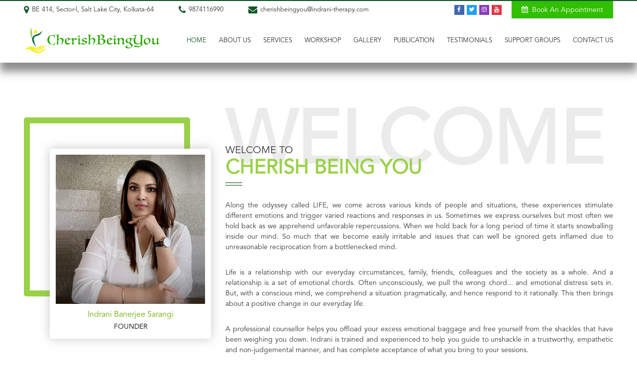

--- FILE ---
content_type: text/html; charset=UTF-8
request_url: https://indrani-therapy.com/welcome
body_size: 4014
content:
<!doctype html>
<html lang="en">
  <head>
    <!-- Required meta tags -->
    <meta charset="utf-8">
    <meta http-equiv="X-UA-Compatible" content="IE=edge">
    <meta name="viewport" content="width=device-width, initial-scale=1, shrink-to-fit=no">

    <!-- =================== Bootstrap css==================== -->
    <link rel="stylesheet" href="https://indrani-therapy.com/public//frontend_content/css/bootstrap.min.css">
    <!-- =================== Font-awesome css==================== -->
    <link rel="stylesheet" href="https://indrani-therapy.com/public//frontend_content/css/font-awesome.min.css">
     <!-- =================== Owl-carousel css==================== -->
    <link rel="stylesheet" href="https://indrani-therapy.com/public//frontend_content/css/owl.carousel.min.css">
    <!-- =================== Animate css==================== -->
    <link href="https://indrani-therapy.com/public//frontend_content/css/animate.css" rel="stylesheet">
    <!-- =================== lightbox css==================== -->
    <link href="https://indrani-therapy.com/public//frontend_content/css/simple-lightbox.min.css" rel="stylesheet">
    <!-- =================== Animate css==================== -->
    <link href="https://indrani-therapy.com/public//frontend_content/css/slick.css" rel="stylesheet">
    <!-- =================== Animate css==================== -->
    <link href="https://indrani-therapy.com/public//frontend_content/css/slick-theme.css" rel="stylesheet">
       <!-- =================== Style css==================== -->
    <link rel="stylesheet" href="https://indrani-therapy.com/public//frontend_content/css/style.css">
    <script src='https://www.google.com/recaptcha/api.js' async defer ></script>
    <title>Counselling Psychologists in Kolkata, Personal Development and Life Coach India</title>
    <style>
        .book-btn {
                background-color: #31bf00;
                color: #ffffff;
        }
    </style>
  </head>
  <body>
   
<!-- ============================Topbar ============================-->


<section class="topbar">
  <div class="container">
    <div class="row align-items-center">
      <div class="col-sm-8">
        <div class="address-panel">
          <div class="top-items location">
          <a href="#"><i class="fa fa-map-marker" aria-hidden="true"></i>BE 414, Sector-I, Salt Lake City, Kolkata-64</a>
          </div>
          <div class="top-items phone">
            <a href="#"><i class="fa fa-phone" aria-hidden="true"></i>9874116990</a>
          </div>
          <div class="top-items email">
            <a href="#"><i class="fa fa-envelope" aria-hidden="true"></i>cherishbeingyou@indrani-therapy.com</a>
          </div>
        </div>
      </div>
      <div class="col-sm-4">
        <div class="social-panel">
          <ul class="social-media">
            <li>
              <a href="https://www.facebook.com/Indrani.Therapy/" style="background-color: #4267B2;" target="_blank"><i class="fa fa-facebook" aria-hidden="true"></i></a>
            </li>
            <li>
              <a href="https://twitter.com/CherishBeingYou" style="background-color: #1DA1F2;" target="_blank"><i class="fa fa-twitter" aria-hidden="true"></i></a>
            </li>
            <li>
              <a href="https://www.instagram.com/cherishbeingyou/?hl=en" style="background-color: #8a3ab9;" target="_blank"><i class="fa fa-instagram" aria-hidden="true"></i></a>
            </li>
             <li>
              <a href="https://www.youtube.com/channel/UCFvrlkIW7n4iPRDmL8KVviQ" style="background-color: #dc3545;" target="_blank"><i class="fa fa-youtube" aria-hidden="true"></i></a>
            </li>
          </ul>
          <a href="https://indrani-therapy.com/contact-us" class="btn book-btn"><i class="fa fa-calendar"></i>&nbsp; Book an Appointment</a> 
          <!--https://indrani-therapy.com/booking/book-appoinment-->
         
         
        </div>
      </div>
    </div>
  </div>
</section>
<!-- ========================== Topbar ============================-->

<!-- ========================== Header Start============================-->

<header class="header">
  <div class="container">
    <nav class="navbar navbar-expand-lg navbar-light">
      <a class="navbar-brand" href="https://indrani-therapy.com"><img src="https://indrani-therapy.com/public//images/logo/logo.png" style="width: 100%;"></a>
      <button class="navbar-toggler" type="button" data-toggle="collapse" data-target="#navbarSupportedContent" aria-controls="navbarSupportedContent" aria-expanded="false" aria-label="Toggle navigation">
        <span class="navbar-toggler-icon"></span>
      </button>

      <div class="collapse navbar-collapse" id="navbarSupportedContent">
        <ul class="navbar-nav">
          <li class="nav-item active">
          <a class="nav-link" href="https://indrani-therapy.com">Home</a>
          </li>
          <li class="nav-item dropdown">
            <a class="nav-link" href="#">About Us</a>
            <div class="dropdown-content">
            <a href="https://indrani-therapy.com/about-us">Cherish Being You</a>  
            <a href="https://indrani-therapy.com/doctor-details/4">Founder</a>  
             <a href="https://indrani-therapy.com/team">Team</a>  
            </div>
          </li>
          <li class="nav-item dropdown">
            <a class="nav-link" href="https://indrani-therapy.com/service">Services</a>
            <!--<div class="dropdown-content" style="min-width: 200px;">-->
            <!--  -->
            <!--  -->
            <!--<a href="https://indrani-therapy.com/consulting-for/1">Healthy Mind Happy Life</a>-->
            <!--  -->
            <!--<a href="https://indrani-therapy.com/consulting-for/2">Happy Feet</a>-->
            <!--  -->
            <!--<a href="https://indrani-therapy.com/consulting-for/3">Young Minds</a>-->
            <!--  -->
            <!--<a href="https://indrani-therapy.com/consulting-for/4">Career Blueprint</a>-->
            <!--  -->
            <!--<a href="https://indrani-therapy.com/consulting-for/5">Odyssey</a>-->
            <!--  -->
            <!--<a href="https://indrani-therapy.com/consulting-for/6">A Smoother Journey</a>-->
            <!--  -->
            <!--<a href="https://indrani-therapy.com/consulting-for/7">Quest</a>-->
            <!--  -->
            <!--<a href="https://indrani-therapy.com/consulting-for/8">Terrific Twilight</a>-->
            <!--  -->
            <!--<a href="https://indrani-therapy.com/consulting-for/9">Golden Hours</a>-->
            <!--  -->
            <!--<a href="https://indrani-therapy.com/consulting-for/10">Meet the Doc.</a>-->
            <!--  -->
            <!--<a href="https://indrani-therapy.com/consulting-for/11">A Smoother Journey</a>-->
            <!--  -->
            <!--<a href="https://indrani-therapy.com/consulting-for/12">Supportive Therapies</a>-->
            <!--  -->
            <!--</div>-->
          </li>
          <li class="nav-item">
            <a class="nav-link" href="https://indrani-therapy.com/work-shop">Workshop</a>
          </li>
          <li class="nav-item dropdown">
            <a class="nav-link" href="#">Gallery</a>
            <div class="dropdown-content">
            <a href="https://indrani-therapy.com/photos">Photos</a>  
            <a href="https://indrani-therapy.com/videos">Videos</a>  
            </div>
          </li>
          <li class="nav-item dropdown">
            <a class="nav-link" href="https://indrani-therapy.com/my-desk">publication</a>
          </li>
          <li class="nav-item dropdown">
          <a class="nav-link" href="https://indrani-therapy.com/testimonial">testimonials</a>
          </li>
          <li class="nav-item dropdown">
            <a class="nav-link" href="https://indrani-therapy.com/support-group">support groups</a>
          </li>
          <li class="nav-item dropdown">
          <a class="nav-link" href="https://indrani-therapy.com/contact-us">Contact Us</a>
          </li>
         
        </ul>
      </div>
    </nav>
  </div>
</header>
<!-- ========================== Header End============================-->


<link rel="stylesheet" type="text/css" href="https://indrani-therapy.com/public/engine1/style.css" />
	<script type="text/javascript" src="https://indrani-therapy.com/public/engine1/jquery.js"></script>
<!--<section class="banner-area">-->
<!--    <div class="banner-slider">-->
    <div id="wowslider-container1">
	<div class="ws_images"><ul> 
                  </ul>
      </div>
      </div>
  <!--  </div>-->
  <!--</section>-->
  <script type="text/javascript" src="https://indrani-therapy.com/public/engine1/wowslider.js"></script>
	<script type="text/javascript" src="https://indrani-therapy.com/public/engine1/script.js"></script> 
  <section class="welcome-sec">
    <div class="container">
      <div class="row">
        <div class="col-sm-4">
          <div class="wel-border-box">
            <div class="wel-img">
                            <img src="https://indrani-therapy.com/public//images/welcome/Outer_IMG1621790058.jpg">
              <p style="text-align: center; margin-bottom: 0px; margin-top: 10px;"> <span style="color: #6cb106 ;">Indrani Banerjee Sarangi</span><br>
             <span style="color: #000000; font-size:14px;">FOUNDER</span>
              </p>
            </div>
          </div>
        </div>
        <div class="col-sm-8">
          <div class="welcome-dtl">
            <h3 class="back-bg">Welcome</h3>
            <h4>Welcome to</h4>
            <h2>Cherish Being You</h2>
            <p><p style="text-align:justify">Along the odyssey called LIFE, we come across various kinds of people and situations, these experiences stimulate different emotions and trigger varied reactions and responses in us. Sometimes we express ourselves but most often we hold back as we apprehend unfavorable repercussions. When we hold back for a long period of time it starts snowballing inside our mind. So much that we become easily irritable and issues that can well be ignored gets inflamed due to unreasonable reciprocation from a bottlenecked mind.</p>

<p style="text-align:justify">Life is a relationship with our everyday circumstances, family, friends, colleagues and the society as a whole. And a relationship is a set of emotional chords. Often unconsciously, we pull the wrong chord... and emotional distress sets in. But, with a conscious mind, we comprehend a situation pragmatically, and hence respond to it rationally. This then brings about a positive change in our everyday life.</p>

<p style="text-align:justify">A professional counsellor helps you offload your excess emotional baggage and free yourself from the shackles that have been weighing you down. Indrani is trained and experienced to help you guide to unshackle in a trustworthy, empathetic and non-judgemental manner, and has complete acceptance of what you bring to your sessions.</p> </p>
          </div>
        </div>
      </div>
    </div>
  </section>
              



     <!-- ==============================================contact with us start========================== -->
     <section class="contact-us">
        <div class="container">
          <div class="contact-us-txt">
            <h2>contact us</h2>
          </div>
          <div class="icon-box">
            <a href="https://www.facebook.com/Indrani.Therapy/" target="_blank" style="background-image: linear-gradient(to right, #0b4a7f , #3580b9)"><i class="fa fa-facebook" aria-hidden="true"></i></a>
            <a href="https://twitter.com/CherishBeingYou" target="_blank" style="background-image: linear-gradient(to right, #0070b4 , #00a4e7)"><i class="fa fa-twitter" aria-hidden="true"></i></a>
            <a href="https://www.instagram.com/cherishbeingyou/?hl=en" target="_blank" style="background-image: linear-gradient(to right, #d0218a , #f5aa5a , #5748cb)"><i class="fa fa-instagram" aria-hidden="true"></i></a>
            <a href="https://www.youtube.com/channel/UCFvrlkIW7n4iPRDmL8KVviQ" target="_blank" style="background-image: linear-gradient(to right, #dc3545 , #dc3545 , #dc3545)"><i class="fa fa-youtube" aria-hidden="true"></i></a>
          </div>
        </div>
      </section>
    <!-- ==============================================contact with us end========================= -->

 
    <!-- ========================================footter start==================================== -->
    <section class="footter">
      <div class="container">
        <div class="footer-menu">
        <ul>
          <li><a href="https://indrani-therapy.com">home</a></li>
          <li><a href="https://indrani-therapy.com/about-us">about us</a></li>
          <li><a href="https://indrani-therapy.com/service">services</a></li>
          <li><a href="#">workshop</a></li>
          <li><a href="#">support group</a></li>
          <li><a href="#">gallery</a></li>
          <li><a href="#">publication</a></li>
          <li><a href="#">testimonial</a></li>
          <li><a href="https://indrani-therapy.com/contact-us">contact us</a></li>
        </ul>
        <p>© 2020-21 www.indrani-therapy.com | #CherishBeingYou</p>
      </div>
      </div>
    </section>
    <!-- ==========================================footer ends====================================== -->


    <script src="https://indrani-therapy.com/public//frontend_content/js/jquery.min.js"></script>
    <script src="https://indrani-therapy.com/public//frontend_content/js/popper.min.js"></script>
    <script src="https://indrani-therapy.com/public//frontend_content/js/bootstrap.min.js"></script>
    
        <script src="https://indrani-therapy.com/public//frontend_content/js/owl.carousel.min.js"></script>
    <script src="https://indrani-therapy.com/public//frontend_content/js/simple-lightbox.jquery.min.js"></script>
    <script src="https://indrani-therapy.com/public//frontend_content/js/slick.min.js"></script>
    <script>
    $('.banner-slider').owlCarousel({
      loop: true,
      margin: 0,
      items: 1,
      nav: true,
      navText: ['<img src="https://indrani-therapy.com/public//images/arrow-left.png">','<img src="https://indrani-therapy.com/public//images/arrow-right.png">'],
      autoplay: true,
      autoplayHoverPause: true,
      
    });
    $('.counselling-slide').owlCarousel({
    nav:true,
    loop:true,
    margin:10,
    navText: ["<img src='https://indrani-therapy.com/public//images/angle-1.png'>","<img src='https://indrani-therapy.com/public//images/angle-2.png'>"],
    responsive:{
        0:{
            items:1
        },
        600:{
            items:3
        },
        1000:{
            items:4
        }
    }
})
  $('.team').owlCarousel({
    center: true,
    items:3,
    autoplay: true,
    loop:true,
    margin:10,
    slideBy: 1,
    dots:false,
    responsive:{
        0:{
            items:1
        },
        600:{
            items:3
        },
        1000:{
            items:3
        }
    }
});
 

 $('.gallery').owlCarousel({
    center: true,
    items:7,
    loop:true,
    margin:10,
    dots:false,
    autoplay: true,
     responsive:{
        0:{
            items:1
        },
        600:{
            items:3
        },
        1000:{
            items:7
        }
    }
});

 $('.gallery a').simpleLightbox();


 jQuery(".close").click(function() {
  $('.modal-video').each(function(index) {
    $(this).attr('src', $(this).attr('src'));
    return false;
  });
  
});



$('.slider-content').slick({
  slidesToShow: 1,
  slidesToScroll: 1,
  arrows: false,
  fade: false,
  infinite: false,
  speed: 1000,
  dots: false,
  asNavFor: '.slider-thumb',
  arrows: false,
});
$('.slider-thumb').slick({
    autoPlay:true,
  slidesToShow: 3,
  slidesToScroll: 1,
  asNavFor: '.slider-content',
  dots: false,
  centerMode: false,
  centerMode: true,
  arrows: true,
  centerPadding: 0,
  focusOnSelect: true
});


  </script>
  </body>
</html>

--- FILE ---
content_type: text/css
request_url: https://indrani-therapy.com/public//frontend_content/css/style.css
body_size: 5636
content:
/*@import url('https://fonts.googleapis.com/css?family=Poppins:100,200,300,400,500,600,700,800,900&display=swap');*/
 @font-face {
	 font-family: "HelveticaNeueLT Std Thin Cn";
	 src: url('../fonts/405792237-HelveticaNeueLTStd-ThCn.eot');
	 src: url('../fonts/405792237-HelveticaNeueLTStd-ThCn.eot?#iefix') format('embedded-opentype'),  
	 url('../fonts/405792237-HelveticaNeueLTStd-ThCn.svg#HelveticaNeueLT Std Thin Cn') format('svg'),  
	 url('../fonts/405792237-HelveticaNeueLTStd-ThCn.woff') format('woff'),  
	 url('../fonts/405792237-HelveticaNeueLTStd-ThCn.ttf') format('truetype');
	 font-weight: normal;
	 font-style: normal;
}
 @font-face {
	font-family: 'Avenir LT Std 45 Book';
	font-style: normal;
	font-weight: normal;
	src: local('Avenir LT Std 45 Book'), url('../fonts/AvenirLTStd-Book.woff') format('woff');
}

.box-name {
    font-family: 'Avenir LT Std 45 Book';
    
}
body {
  padding: 0px;
  margin: 0px;
  font-family: 'Avenir LT Std 45 Book';

}
a:hover {
  text-decoration: none;
}
ul {
  padding: 0px;
  margin: 0px;
}
li {
  list-style: none;
}
h1, h2, h3, h4, h5, h6 {
  line-height: 1;
  margin: 0px;
}
.title {
    font-size: 50px;
    text-transform: uppercase;
    margin: 0px auto;
    display: table;
    font-weight: 700;
    color: #242424;
}
.btn {
    padding: 15px 35px;
    background: #353635;
    border-radius: 50px;
    color: #fff;
    text-transform: uppercase;
    font-size: 15px;
    line-height: 1;
    display: inline-block;
}
.btn:hover{
    background: #024f1c; 
    transition: .5s;
    color: #fff;        
}
.container {
  max-width: 1214px;
}
.back-shadow {
    content: "";
    top: 0;
    right: 0;
    left: 0;
    bottom: 0;
    width: 100%;
    height: 100%;
    position: absolute!important;
    background-color: #e4e8e8;
}

/*==================Topbar start==================*/
.topbar {
    border-top: #105526 2px solid;
    box-shadow: 0px 5px 16px rgba(228, 227, 227, 0.5);
}
.address-panel {
    display: flex;
}

.top-items.location {
    margin-right: 50px;
}
.top-items.phone {
    margin-right: 50px;
}
.top-items a {
    font-size: 13px;
    color: #323332;
    display: flex;
    align-items: center;
    text-decoration: none;
}
.top-items a i.fa {
    color: #105526;
    font-size: 18px;
    margin-right: 6px;
}
.social-panel {
    display: flex;
    justify-content: flex-end;
    align-items: center;
}
.social-media {
    display: flex;
    padding: 0px;
    margin: 0px;
}
.social-media li {
    list-style: none;
}
.social-media li a {
    height: 20px;
    display: block;
    width: 20px;
    background: #666666;
    font-size: 12px;
    color: #fff;
    text-align: center;
    line-height: 20px;
    margin-right: 5px;
}

.book-btn {
    padding: 10px 20px;
    display: inline-block;
    background-color: #f4f315;
    color: #292828;
    line-height: 1;
    border-radius: 0;
    font-size: 14px;
    font-weight: 500;
    border: none;
    margin-left: 15px;
    text-transform: capitalize;
}
/*==================Topbar end==================*/
/*******************************Calendar Top Navigation*********************************/
div#calendar{
    margin:0px auto;
    padding:0px;
    width: 325px;
    font-family:'Avenir LT Std 45 Book';
  }
   
  div#calendar div.box{
      position:relative;
      top:0px;
      left:0px;
      width:100%;
      height:40px;
      background-color:   #787878 ;      
  }
   
  div#calendar div.calheader{
      line-height:40px;  
      vertical-align:middle;
      position:absolute;
      /* left:11px; */
      top:0px;
      width:100%;
      height:40px;   
      text-align:center;
  }
   
  div#calendar div.calheader a.prev,div#calendar div.calheader a.next{ 
      position:absolute;
      top:0px;   
      height: 17px;
      display:block;
      cursor:pointer;
      text-decoration:none;
      color:#FFF;
  }
   
  div#calendar div.calheader span.title{
      color:#FFF;
      font-size:18px;
  }
   
   
  div#calendar div.calheader a.prev{
      left:0px;
  }
   
  div#calendar div.calheader a.next{
      right:0px;
  }
   
   
   
   
  /*******************************Calendar Content Cells*********************************/
  div#calendar div.box-content{
      border:1px solid #787878 ;
      border-top:none;
  }
   
   
   
  div#calendar ul.label{
      float:left;
      margin: 0px;
      padding: 0px;
      margin-top:5px;
      margin-left: 5px;
  }
   
  div#calendar ul.label li{
      margin:0px;
      padding:0px;
      margin-right:5px;  
      float:left;
      list-style-type:none;
      width:40px;
      height:20px;
      line-height:40px;
      vertical-align:middle;
      text-align:center;
      color:#000;
      font-size: 15px;
      background-color: transparent;
  }
   
   
  div#calendar ul.dates{
      float:left;
      margin: 0px;
      padding: 0px;
      margin-left: 5px;
      margin-bottom: 5px;
  }
   
  /** overall width = width+padding-right**/
  div#calendar ul.dates li{
      margin:0px;
      padding:0px;
      margin-right:5px;
      margin-top: 5px;
      line-height:50px;
      vertical-align:middle;
      float:left;
      list-style-type:none;
      width:40px;
      height:50px;
      font-size:25px;
      background-color: #DDD;
      color:#000;
      text-align:center; 
  }
   
  :focus{
      outline:none;
  }
   
  div.clear{
      clear:both;
  }
/*==================Header start==================*/
.header {
    box-shadow: 0px 18px 16px rgba(28, 28, 28, 0.5);
    position: relative;
    z-index: 99;
    background: rgb(255,255,255,.9);
}
.header .navbar {
  background: transparent;
  padding: 0px;
}
.header .navbar .navbar-collapse {
  justify-content: flex-end;
}
.header .navbar-brand {
  padding: 18px 0px;
}
.header .navbar-nav .nav-link {
    color: #303030;
    text-transform: uppercase;
    font-size: 13px;
    padding: 10px 0px;
    margin-left: 25px;
    position: relative;
    line-height: 1;
    transition: .5s;
}
.header .navbar-nav .nav-link:before {
    content: "";
    width: 100%;
    position: absolute;
    bottom: 0px;
    height: 2px;
    background: #105526;
    left: 0px;
    transform: scale(0);
    transition: .5s;
}
.header .navbar-nav .nav-link:hover.nav-link:before {
  transform: scale(1);
  transition: .5s;
}
.header .navbar-nav>.active .nav-link, .header .navbar-nav .nav-link:hover {
    color: #105526;  
}

/*==================Header end==================*/

/*==================Banner start==================*/
.banner-area {
    position: relative;
    margin-top: 0px;
}
.banner-overly {
    position: absolute;
    width: 100%;
    height: 100%;
    top: 0;
    left: 0px;
    display: flex;
    align-items: center;
    padding-top: 90px;
}
.banner-content h4 {
    font-size: 33px;
    text-transform: uppercase;
    font-weight: 100;
    color: #fff;
    line-height: 1;
    margin-bottom: 0px;
}
.banner-content h1 {
    font-size: 115px;
    font-weight: 800;
    text-transform: uppercase;
    color: #fff;
    line-height: 1;
    margin: 0px;
    margin-left: -4px;
}
.banner-area .owl-nav .owl-prev, .banner-area .owl-nav .owl-next{
  top: 60%;
  position: absolute;
  transform: translateY(-50%);
}
.banner-area .owl-nav .owl-prev {
  left: 55px
}
.banner-area .owl-nav .owl-next {
  right: 55px
}
/*==================Banner end==================*/

/*==================Welcome Start==================*/
.welcome-sec {
    padding: 110px 0px 70px;
}
.wel-border-box {
    width: 334px;
    border: 12px #9ad148 solid;
    position: relative;
    height: 360px;
    border-radius: 5px;
}
.wel-img {
    position: absolute;
    top: 51px;
    left: 40px;
    border: #fff 12px solid;
    box-shadow: 0px 0px 20px rgba(142, 141, 141, 0.5);
    border-radius: 5px;
    background: white;
}
.welcome-dtl {
    position: relative;
    padding-top: 57px;
}
.back-bg {
    position: absolute;
    font-size: 150px;
    font-weight: 700;
    line-height: 110px;
    z-index: 0;
    color: #ebebeb;
    text-transform: uppercase;
    top: 0px;
    left: 0px;
}
.welcome-dtl h4 {
    font-size: 20px;
    text-transform: uppercase;
    color: #383737;
    font-weight: 400;
    position: relative;
    margin-bottom: 6px;
}
.welcome-dtl h2 {
    font-size: 40px;
    position: relative;
    text-transform: uppercase;
    color: #9ad148;
    font-weight: 600;
    padding-bottom: 14px;
    margin-bottom: 15px;
    position: relative;
}
.welcome-dtl h2:before {
    position: absolute;
    content: "";
    height: 1px;
    width: 34px;
    background: #003f0a;
    left: 0px;
    bottom:5px;
}
.welcome-dtl h2:after {
    position: absolute;
    content: "";
    height: 1px;
    width: 34px;
    background: #003f0a;
    left: 0px;
    bottom:0px;
}
.welcome-dtl p {
    color: #353635;
    font-size: 14px;
    text-align: justify;
    margin-bottom: 30px;
}
/*==================Welcome End==================*/

/*==================Service Start==================*/
.service-sec {
    padding: 55px 0px;
    background: #9ad148;
}
.title.service-title {
    position: relative;
    margin-bottom: 45px;
}
.title.service-title:before, .title.service-title:after {
    position: absolute;
    content: "";
    height: 2px;
    background: #353635;
    top: 50%;   
}
.title.service-title:before {
    left: -75px;
    width: 60px;
    max-width: 60px;
}
.title.service-title:after {
    width: 132px;
    max-width: 132px;
    right: -142px;
}
.service-item {
    transition: .5s;
}
.service-item .btn{
    background: #ffffff;
     color: #024f1c;
}
.service-item .btn:hover{
    color: #ffffff;
}

.ser-icon {
    width: 152px;
    height: 152px;
    margin: 0px auto;
    background: #ffffff;
    text-align: center;
    line-height: 152px;
    border-radius: 50%;
    box-shadow: 0px 0px 20px rgba(82, 81, 81, 0.35);
    margin-bottom: 28px;
}
.ser-info h4 {
    text-align: center;
    text-transform: uppercase;
    font-size: 18px;
    color: #205d30;
    font-weight: 400;
    margin-bottom: 10px;
}
.ser-info h2 {
    font-size: 28px;
    color: #353635;
    text-transform: uppercase;
    padding-bottom: 10px;
    text-align: center;
    position: relative;
    margin-bottom: 10px;
}
.ser-info h2:before {
    content: "";
    position: absolute;
    width: 30px;
    height: 3px;
    background: #088d1d;
    bottom: 0px;
    left: 50%;
    transform: translateX(-50%);
}
.ser-info p {
    font-size: 14px;
    color: #353635;
    /*text-transform: capitalize;*/
    text-align: center;
    font-weight: 300;
    padding: 0px 5px;
    margin-bottom: 32px;
}
.btn.ser-btn {
    margin: 0px auto;
    display: table;
}
.service-item:hover .ser-icon, .service-item:hover .ser-btn{
    background: #024f1c; 
    transition: .5s;
     color: #ffffff;
}
/*==================Service End==================*/

/*==================counselling-area start=====================*/
.counselling-area {
    padding: 76px 0px 35px 0px;
    background-size: cover;
    background-position: center;
}
.counselling-area  .owl-stage-outer {
    padding: 15px 0px;
}
.counselling-text h2 {
    text-transform: uppercase;
    text-align: center;
    font-size: 45px;
    font-weight: 700;
    margin: 0px;
    color: #242424;
}
.counselling-text p {
    font-size: 14px;
    text-align: center;
    color: #65640d;
}
.water-color-coun {
    top: -52%;
    position: absolute;
    opacity: 1;
    z-index: -9;
}
.counselling-text {
    position: relative;
    z-index: 999;
}
.water-color-coun h2 {
    font-size: 195px;
    font-weight: 600;
    color: #f5f488;
    letter-spacing: -10px;
}
.counselling-slide {
    z-index: 999;
}
.counselling-item {
    background-color: #fefdec;
}
.counselling-slide-text {
    padding: 14px;
    position: relative;
    margin-top: 45px;
    box-shadow: 0 2px 9px 4px rgba(179, 178, 178, 0.38);
    padding-bottom: 22px;
    border-radius: 5px;
}
.counselling-slide-text h5 {
    font-size: 18px;
    height: 35px;
    margin: 0px;
    text-align: center;
    text-transform: uppercase;
    margin-top: 45px;
    font-weight: 300;
    margin-bottom: 13px;
    color: #e75116;
}
.counselling-slide-text h5 span {
    color: #024f1c;
    font-size: 20px;
}
.counselling-slide-text p {
    font-size: 14px;
    margin: 0px;
    text-align: center;
    margin-bottom: 10px;
    font-weight: 300;
}
.counselling-slide-text a {
    display: table;
    margin: 0px auto;
    font-size: 14px;
    text-transform: capitalize;
    padding: 14px 23px;
    border-radius: 50px;
    color: #e9eee9;
    background-color: #323332;
}

.sticker-box {
    width: 105px;
    height: 105px;
    align-items: center;
    padding: 14px;
    background-color: #fff;
    border-radius: 50%;
    position: absolute;
    top: -22%;
    left: 31%;
}
.counselling .owl-carousel .owl-nav.disabled {
    display: block;
}
.counselling-area .owl-carousel .owl-nav .owl-next, .counselling-area .owl-carousel .owl-nav .owl-prev {
    background: transparent!important;
    border: none;
    padding: 0!important;
    font: inherit;
    position: absolute;
    top: 58%;
    transform: translateY(-50%);
    font-weight: 100;
    color: rgba(204, 206, 51, 0.5);
    font-size: 100px;
}
.counselling-area .owl-carousel .owl-nav .owl-next {
    right: -4%;
}
.counselling-area .owl-carousel .owl-nav .owl-prev {
    left: -4%;
}
a.btn.categories-btn {
    margin: 30px auto 0px;
    display: table;
}
/*========================counselling-area end=========================*/

/*=========================our team start=========================*/
section.our-team {
    margin: 70px 0px;
}
.our-team-text h5 {
    font-size: 13px;
    color: #1a5222;
    text-align: center;
    text-transform: uppercase;
}
.our-team-text h2 {
    font-size: 45px;
    text-transform: uppercase;
    font-weight: 600;
    margin: 0px;
    color: #383737;
    text-align: center;
}
.our-team-text p {
    color: #686868;
    text-align: center;
    font-size: 14px;
    margin: 0px;
}
.team-back-grn {
    width: 220px;
    height: 240px;
    border: 10px solid #9ad148;
    position: relative;
    margin: 0px auto;
    border-radius: 5px;
}
.team-text {
    position: absolute;
    top: 15px;
    left: 15px;
}
.team-text h3 {
    font-size: 16px;
    height: 35px;
    text-transform: uppercase;
    text-align: center;
    margin-top: 10px;
    margin-bottom: 0px;
    font-weight: 600;
    color: #323332;
}
.team-text p {
    font-size: 13px;
    color: #6a6a6a;
    text-align: center;
    margin: 0px;
    text-transform: uppercase;
}
.team-text .btn {
    margin: 15px auto 0px;
    display: table;
}
.our-team .owl-stage {
    padding: 45px 0px 190px;
}
.our-team .owl-carousel .owl-item img {
    display: block;
    width: auto;
    border-radius: 5px;
}
/*------------------------custom dots--------------------*/
.our-team .owl-nav {
  position: absolute;
  top: 50%;
  background-color: #000;
  color: #fff;
  margin: 0;
  transition: all 0.3s ease-in-out;
}
.our-team .owl-nav .owl-prev {
  left: 0;
}
.our-team .owl-nav .owl-next {
  right: 0;
}

.our-team .owl-dots {
    text-align: center;
    padding-top: 50px;
}
.our-team .owl-dots .owl-dot {
  width: 15px;
  height: 15px;
  border-radius: 50%;
  display: inline-block;
  background: #ccc;
  margin: 0 3px;
}
.our-team .owl-dots .owl-dot.active {
  background-color: #000;
}

/*----------------------custom dots----------------------*/
/*======================== our team end=========================*/

/*======================testimonial start======================*/
/*.testimonial {*/
/*    padding: 35px 0px;*/
/*}*/
/*.testimonial-heading h5 {*/
/*    text-align: center;*/
/*    text-transform: uppercase;*/
/*    color: #fff;*/
/*    font-weight: 300;*/
/*    font-size: 18px;*/
/*    margin: 0px;*/
/*    margin-bottom: 13px*/
/*}*/
/*.testimonial-heading h2 {*/
/*    font-size: 40px;*/
/*    text-transform: uppercase;*/
/*    color: #fff;*/
/*    margin-bottom: 15px;*/
/*    text-align: center;*/
/*    font-weight: 600;*/
/*}*/
/*.slider-content-item {*/
/*    margin-top: 60px;*/
/*}*/
/*.slider-content-item h4 {*/
/*    text-align: center;*/
/*    color: #fff;*/
/*    font-size: 18px;*/
/*    font-weight: 300;*/
/*    margin-top: 50px;*/
/*    text-transform: uppercase;*/
/*}*/
/*.slider-content-item p {*/
/*    text-align: center;*/
/*    font-size: 14px;*/
/*    color: #fff;*/
/*    margin: 0px;*/
/*    font-weight: 200;*/
/*}*/
/*.testimonial-img-box {*/
/*    margin: 0px auto;*/
/*    display: table;*/
/*    margin-bottom: 20px;*/
/*}*/
/*.testimonial .owl-dots {*/
/*    text-align: center;*/
/*    padding-top: 30px;*/
/*}*/
/*.testimonial .owl-dots button.owl-dot {*/
/*    width: 15px;*/
/*    height: 15px;*/
/*    border-radius: 50%;*/
/*    display: inline-block;*/
/*    background: #afd28a;*/
/*    margin: 0 3px;*/
/*}*/
/*.testimonial .owl-dots button.owl-dot.active {*/
/*    background-color: #ffffff;*/
/*}*/
/*-------------------------custom dots---------------------*/

/*.slick-dots {*/
/*    display: flex;*/
/*    justify-content: center;*/
   
/*    margin: 0;*/
/*    padding: 1rem 0;*/
   
/*    list-style-type: none;*/
/*}*/
/*.slick-dots li {*/
/*    position: relative;*/
/*    display: inline-block;*/
/*    width: 15px;*/
/*    height: 20px;*/
/*    padding: 0;*/
/*    cursor: pointer;*/
/*    margin: 0px 3px;*/
/*}*/
/*.slick-dots li button {*/
/*    font-size: 0;*/
/*    line-height: 0;*/
/*    display: block;*/
/*    width: 15px;*/
/*    height: 15px;*/
/*    padding: 5px;*/
/*    cursor: pointer;*/
/*    color: transparent;*/
/*    border: 0;*/
/*    outline: none;*/
/*    background: #afd28a;*/
/*    border-radius: 50%;*/
/*}*/
/*.slick-dots li.slick-active button {*/
/*    background-color: #fff;*/
/*    border-radius: 50%;*/
/*}*/
/*.slick-list {*/
/*    position: relative;*/
/*    display: block;*/
/*    overflow: hidden;*/
/*    margin: 0;*/
/*    padding-bottom: 30px;*/
/*}  */
/*.testimonial .slider-thumb {*/
/*    width: 400px;*/
/*    height: 100px;*/
/*    margin: 0px auto;*/
/*}*/
/*.slider-thumb .testimonial-items.slick-slide.slick-active {*/
/*    opacity: 0.7;*/
/*    transition: .5s;*/
/*    display: flex;*/
/*    justify-content: center;*/
/*}*/
/*.slider-thumb .testimonial-items.slick-slide.slick-active.slick-center {*/
/*    transform: scale(1.2);*/
/*    opacity: 1;*/
/*    transition: .5s;*/
/*}*/
/*.slider-thumb .slick-list {*/
/*    padding: 22px 0px !important;*/
/*}*/

/*======================testimonial end======================*/


/*=======================latest-news start=======================*/
.latest-news {
    margin: 65px 0px 83px;
}
.latest-news-txt h2 {
    font-size: 45px;
    text-align: center;
    font-weight: 700;
    text-transform: uppercase;
    margin: 0px;
    color: #2b2a2a;
    font-weight: 600;
    margin-bottom: 15px;
}
.latest-news-txt p {
    font-size: 15px;
    text-align: center;
    margin: 0px;
    margin-bottom: 53px;
    color: #686868;
}
.file-icon-imgbox {
    margin: 0px auto;
    display: table;
    margin-bottom: 25px;
}
.file-icon-txt h4 {
    text-align: center;
    font-size: 18px;
    color: #414141;
    margin-bottom: 25px;
}
.file-icon-txt h5 {
    text-align: center;
    font-size: 13px;
    margin-bottom: 20px;
    color: #404040;
}
.file-icon-txt p {
    font-size: 14px;
    text-align: center;
    margin: 0px;
    color: #4f4f4f;
    font-weight: 300;
}
.file-icon-txt .btn {
    margin: 15px auto 0px;
    display: table;
}
/*=======================latest-news end=======================*/


/*=======================our-gallery start=======================*/
.our-gallery {
    padding: 85px 0px;
    background-size: cover;
    background-position: center;
    background-repeat: no-repeat;
}
.our-gallery-heading h5 {
    text-align: center;
    text-transform: uppercase;
    font-size: 18px;
    font-weight: 400;
    margin: 0px;
}
.our-gallery-heading h2 {
    text-align: center;
    text-transform: uppercase;
    font-weight: 600;
    margin-bottom: 30px;
    font-size: 40px;
    color: #2b2a2a;

}
.our-gallery-heading a {
    display: table;
    margin: 0px auto;
    text-transform: uppercase;
    font-size: 14px;
}
.btn.wid {
    border-radius: 30px;
    padding: 22px 100px;
    background-color: #fcfbd7;
    color: #242424;
    font-weight: 500;
    border: #c2afaf 1px solid;
}
.our-gallery-img {
    background-color: #fff;
    position: relative;
    border: 5px solid #fff;
}
.our-gallery .owl-dots {
    display: none;
    text-align: center;
    padding-top: 50px;
}
.our-gallery .owl-carousel .owl-stage {
    position: relative;
    -ms-touch-action: pan-Y;
    touch-action: manipulation;
    backface-visibility: hidden;
    padding-bottom: 50px;
}

.hover-area {
    background-color: rgba(100, 155, 30, 0.9);
    position: absolute;
    width: 100%;
    height: 100%;
    left: 0;
    top: 0;
    z-index: 9999;
    padding: 5px;
    display: flex;
    align-items: center;
    justify-content: center;
    transform: scale(0);
    transition: 0.5s;
    cursor: pointer;
}
.our-gallery-img:hover .hover-area {
    transform: scale(1);
}
.our-gallery .owl-carousel .owl-item .hover-area img {
    width: auto;
}
/*=======================our-gallery ends=======================*/

/*==========================video-gallery start==========================*/
.video-gallery {
    padding: 90px 0px;
    background-color: #eaeaea;
}
.video-gallery-txt h2 {
    text-align: center;
    text-transform: uppercase;
    font-weight: 600;
    font-size: 45px;
    margin: 0px;
    color: #2b2a2a;
}
.video-gallery-txt p {
    text-align: center;
    color: #686868;
    font-size: 15px;
    margin: 0px;
    margin-bottom: 55px;
}
.video-box {
    border: 20px solid #ebebeb;
    position: relative;
    box-shadow: 0 2px 18px 9px #aeacac61;
    margin-bottom: 30px;
}
.video-box img {
    width: 100%;
}
.btn.video-btn {
    margin: 25px auto 0px;
    display: table;
}
.play-btn {
    position: absolute;
    top: 50%;
    left: 50%;
    transform: translate(-50%, -50%);
}
.play-btn a {
    font-size: 80px;
    color: #e11212;
    opacity: 0.8;
}
/*-------custom modal--------------*/
.modal-content button.close {
    position: absolute;
    top: 0%;
    right: 0%;
    color: red;
    font-size: 35px;
}
.modal-content iframe {
    width: 100%;
    height: 90vh;
}
.modify {
    width: 90%;
    max-width: 90%;
    height: 90vh;
}
/*==========================video-gallery end==========================*/


/*==========================contact us start==========================*/
.contact-us {
    margin: 70px 0px;
}
.contact-us-txt h2 {
    text-align: center;
    text-transform: uppercase;
    font-size: 40px;
    margin: 0px;
    font-weight: 700;
    color: #2b2a2a;
}
.icon-box {
    display: table;
    margin: 0px auto;
    margin-top: 40px;
}
.icon-box a {
    width: 45px;
    display: inline-block;
    height: 45px;
    border-radius: 12px;
    text-align: center;
    line-height: 40px;
    border: 5px solid #fff;
    color: #fff;
    box-shadow: 1px 1px 2px #898888;
    margin: 0px 17px;
    font-size: 30px;
}
/*---------------------------contact us end -----------------------------*/


/*=========================footter start=========================*/
.footter {
    background-color: #2a2b2a;
    padding: 45px 0px;
}
.footer-menu ul {
    display: flex;
    justify-content: space-between;
    margin: 0px;
    padding: 0px;
}
.footer-menu ul li {
    list-style: none;
}
.footer-menu ul li a {
    color: #bcbbbb;
    text-transform: uppercase;
    font-size: 13px;
    text-decoration: none;
}
.footer-menu ul li a:hover {
    color: #fff;
}
.footer-menu p {
    text-align: center;
    color: #bcbbbb;
    margin-top: 25px;
    margin-bottom: 0px;
}
/*=========================footter end=========================*/
/*======================book-appoinment start===================*/
.book-appoinment {
    margin: 75px 0px;
}
.appoinment h2:before {
    content: "";
    width: 50px;
    height: 3px;
    border-radius: 50px;
    position: absolute;
    bottom: -20px;
    left: 0px;
    background-color: #000;
}
.appoinment h2 {
    text-transform: uppercase;
    font-size: 40px;
    color: #1a1a1a;
    font-weight: 500;
    position: relative;
    margin-bottom: 50px;
}
.tab-modify {
    margin-bottom: 40px;
    border-bottom: none;
}
.tab-modify li {
    background-color: #dadada;
    border-radius: 8px;
    margin-right: 10px;
}
.tab-modify li a {
    display: block;
    padding: 15px 45px;
    text-transform: capitalize;
    font-weight: 500;
    color: #000;
    line-height: 1;
}
.nav-tabs .nav-item.show .nav-link, .nav-tabs .nav-link.active {
    color: #fff;
    background-color: #252525;
    border-color: #dee2e6 #dee2e6 #fff;
    border-radius: 8px;
}
.step-1-content-area {
    margin: 0px 0px;
}
.step-1-content label {
    font-size: 16px;
    text-transform: uppercase;
    font-weight: 600;
}
.form-control {
    display: block;
    width: 100%;
    height: 50px;
    padding: .375rem .75rem;
    font-size: 1rem;
    font-weight: 400;
    line-height: 1.5;
    color: #495057;
    background-color: #fff;
    background-clip: padding-box;
    border: 1px solid #dbdbdb;
    border-radius: 2px;
    transition: border-color .15s ease-in-out,box-shadow .15s ease-in-out;
    box-shadow: 0 2px 10px 0px #e8e7e7;
    margin-bottom: 0px;
}
.personal-information {
    margin-bottom: 85px
}
.personal-information label {
    font-weight: 600;
    text-transform: uppercase;
    margin-top: 15px;
}
.font-size-24 {
    font-size: 24px!important;
    margin-bottom: 60px!important;
}
.gurdian-information {
    margin-bottom: 85px
}
.submit {
    border-radius: 0px;
    font-weight: 600;
    padding: 20px 40px;
    background-color: #024f1c!important;
}
.category label {
    font-size: 16px;
    text-transform: uppercase;
    font-weight: 600;
}
.padding-rgt {
    padding-right: 5px;
}
.padding-lft {
    padding-left: 5px;
}
.mrgn-top {
    margin-top: 84px;
}
.select-date label {
    font-size: 16px;
    text-transform: uppercase;
    font-weight: 600;
}
.time-slot ul {
    display: flex;
    margin: 0px;
    padding: 0px;
    padding-left: 15px;
}
.time-slot ul li {
    list-style: none;
    margin-right: 15px;
}
.time-slot-heading label {
    font-weight: 600;
    text-transform: uppercase;
    margin-top: 5px;
    margin-bottom: 20px;
}
.custom-control-label {
    position: relative;
    margin-bottom: 0;
    vertical-align: top;
    font-size: 16px;
    color: #252525;
}
.custom-control-inline {
    display: -ms-inline-flexbox;
    display: inline-flex;
     margin-right: none; 
}
.custom-control {
    position: relative;
    display: block;
    min-height: 1.5rem;
    padding-left: 8px;
}
.tab-details-form ul {
    margin: 0px;
    padding: 0px;
    width: 50%;
}
.tab-details-form ul li {
    display: flex;
    justify-content: space-between;
    margin-bottom: 30px;
}
.tab-details-form ul li:last-child {
    margin-bottom: 0px;
}
.tab-details-form ul li h6 {
    width: 50%;
    text-transform: capitalize;
    font-weight: 600;
    font-size: 16px;
    color: #232323;
}
.tab-details-form ul li p {
    width: 50%;
    display: flex;
    margin: 0px;
    font-size: 16px;
}
.tab-details-form ul li p span {
    margin-right: 40px;
}
.tab-details-form h5 {
    font-size: 16px;
    color: #232323;
    font-weight: 300;
    margin-top: 60px;
}
.dropdown {
    position: relative;
    display: inline-block;
  }
  .text-wrapeing{
    overflow: hidden; 
    text-overflow: ellipsis; 
    display: -webkit-box; 
    -webkit-line-clamp: 3; 
    -webkit-box-orient: vertical;
  }
  .dropdown-content {
    display: none;
    position: absolute;
    background-color: #f1f1f1;
    min-width: 160px;
    box-shadow: 0px 8px 16px 0px rgba(0,0,0,0.2);
    z-index: 1;
  }
  
  .dropdown-content a {
    color: #105526;
    padding: 12px 16px;
    text-decoration: none;
    display: block;
    font-size: 13px;
  }
  
  .dropdown-content a:hover {background-color: #105526; color: white;}
  
  .dropdown:hover .dropdown-content {display: block;}
  
/* =================================ABOUT US======================================= */
.about-us{
 padding: 50px 0;
}
.about-us .about-us-heading{
text-align: center;
color: #088d1d;
text-transform: uppercase; 
}
.about-us-txt{
    text-align: justify !important;
}
/* .about-us-heading .text-underline::before{
    position: absolute;
    content: "";
    height: 3px;
    width: 100px;
    background: #003f0a;
   
    bottom: 0px;
} */
@media (min-width: 1200px) {  }

@media (min-width: 992px) and (max-width: 1199.98px) { }

@media (min-width: 768px) and (max-width: 991.98px) {  }

@media (max-width: 768px) { 
.social-panel {
    justify-content: space-between;
    margin: 20px 0px;
}
.header .navbar-brand {
    padding: 4px 0px;
}
.banner-area {
    margin-top: 0;
}
.banner-overly {
    padding-top: 0px;
}
.banner-content h1 {
    margin-left: 0px;
    font-size: 50px;
}
.banner-content h4 {
    font-size: 20px;
}
.banner-area .owl-nav .owl-prev {
    left: 15px;
}
.banner-area .owl-nav .owl-next {
    right: 15px;
}
.banner-area .owl-nav .owl-prev, .banner-area .owl-nav .owl-next {
    width: 20px;
}
.banner-area .owl-nav .owl-prev img, .banner-area .owl-nav .owl-next img {
    width: 100%;
}
.banner-content {
    padding-left: 35px;
}
.water-color-coun h2 {
    font-size: 50px;
    letter-spacing: 0px;
}
.water-color-coun {
    top: -37px;
    width: 100%;
}
.address-panel {
    display: flex;
    flex-flow: wrap;
    justify-content: center;
}
.top-items {
    margin: 10px 0px;
    margin-right: 0px;
    width: 100%;
}
.top-items.phone, .top-items.location {
    margin-right: 0px;
}
.top-items a {
    text-align: center;
    display: block;
}
.back-bg {
    font-size: 65px;
    text-align: center;
    width: 100%;
}
.welcome-dtl {
    position: relative;
    padding-top: 150px;
}
.back-bg {
    font-size: 60px;
    text-align: center;
    width: 100%;
    top: 90px;
}
.wel-border-box {
    width: 100%;
    height: 335px;
}
.welcome-sec {
    padding: 50px 0px 70px;
}
.welcome-dtl h2 {
    font-size: 30px;
    text-align: center;
 }
 .welcome-dtl h2:before {
    left: 50%;
    transform: translateX(-50%);
}
.welcome-dtl h2:after {
    left: 50%;
    transform: translateX(-50%);
}
a.btn.wel-btn {
    margin: 0px auto;
    display: table;
}
.wel-img {
    position: absolute;
    top: 50px;
    left: 50%;
    transform: translateX(-50%);
    width: 90%
}
.wel-img img {
    width: 100%;
}
 .service-sec {
    padding: 50px 0px;
    background: #6bae20;
}
.title {
    font-size: 35px;
}
.title.service-title:after {
    width: 70px;
    max-width: 127px;
    right: -82px;
}
.service-item {
    transition: .5s;
    margin-bottom: 40px;
}   
.service-sec {
    padding-bottom: 20px;
}
.counselling-text h2 {
    font-size: 35px;
    margin-bottom: 20px;
}
.water-color-coun h2 {
    font-size: 50px!important;
}
.team-back-grn {
    width: 96%;
    height: 320px;
    margin: 0px;
}
.team-text {
    position: absolute;
    top: 30px;
    left: 28px;
    width: 300px;
}
.our-team .owl-stage {
    padding: 0px 0px 175px;
}
.our-team .owl-carousel .owl-item img {
    width: 100%;
}
.testimonial .slider-thumb {
    width: 100%;
    height: auto;
    margin: 0px auto;
}
.our-team-text h2 {
    font-size: 35px;
    margin-bottom: 20px;
}
.slider-content-item {
    margin-top: 10px;
}
.slider-content-item p {
    text-align: center;
}
.testimonial {
    padding: 50px 0px;
}
.testimonial-heading h2 {
    font-size: 35px;
    margin-bottom: 25px;
}
.latest-news-txt h2 {
    font-size: 35px;
}
.file-icon-txt {
    margin-bottom: 50px;
}
.video-gallery-txt h2 {
    font-size: 35px;
}
.btn.video-btn {
    margin-bottom: 30px;
}
.video-gallery {
    padding: 60px 0px 30px;
}
.contact-us-txt h2 {
    font-size: 35px;
}
.footer-menu ul {
    flex-flow: wrap;
}
.modify {
    width: 100%;
    max-width: 100%;
    margin: 0px;
}
.modal-content {
    border: none;
}
.modal-content iframe {
    width: 100%;
    height: 90vh;
    border-radius: 10px;
}
.welcome-dtl h4 {
    text-align: center;
}
.our-team .owl-dots {
    text-align: center;
    padding-top: 0;
}
.appoinment h2 {
    font-size: 24px;
}
.tab-modify {
    display: flex;
    justify-content: space-between;
}
.tab-modify li {
    margin-right: 0px;
    border-radius: 4px;
}
.tab-modify li a {
    padding: 8px 20px;
    font-weight: 500;
    font-size: 10px;
}
.nav-tabs .nav-item.show .nav-link, .nav-tabs .nav-link.active {
    border-radius: 4px;
}
.padding-lft {
    padding-left: 15px;
}
.padding-rgt {
    padding-right: 15px;
}
.time-slot ul {
    display: flex;
    margin: 0px;
    padding: 0px;
    padding-left: 15px;
    flex-flow: wrap;
}
.time-slot ul li {
    list-style: none;
     margin-right: 0px; 
    width: 50%;
    margin-bottom: 10px;
}
.tab-details-form ul {
    margin: 0px;
    padding: 0px;
    width: 100%;
}
.tab-details-form ul li h6 {
    font-size: 14px;

}
.tab-details-form ul li p {
    width: 50%;
    display: flex;
    margin: 0px;
    font-size: 14px;
}
.tab-details-form ul li p span {
    margin-right: 25px;
}
.tab-details-form h5 {
    font-size: 12px;
    color: #232323;
    font-weight: 300;
    margin-top: 30px;
}
}

@media (min-width: 576px) and (max-width: 767.98px) {  }

@media (max-width: 575.98px) { 
 }

--- FILE ---
content_type: application/x-javascript
request_url: https://indrani-therapy.com/public/engine1/script.js
body_size: 256
content:
// -----------------------------------------------------------------------------------
// http://wowslider.com/
// JavaScript Wow Slider is a free software that helps you easily generate delicious 
// slideshows with gorgeous transition effects, in a few clicks without writing a single line of code.
// Generated by WOW Slider 9.0
//
//***********************************************
// Obfuscated by Javascript Obfuscator
// http://javascript-source.com
//***********************************************
function ws_fade(c,a,b){var e=jQuery,g=e(this),d=e(".ws_list",b),h={position:"absolute",left:0,top:0,width:"100%",height:"100%",maxHeight:"none",maxWidth:"none",transform:"translate3d(0,0,0)"},f=e("<div>").addClass("ws_effect ws_fade").css(h).css("overflow","hidden").appendTo(b);this.go=function(i,j){var k=e(a.get(i)),m={width:k.width(),height:k.height()};k=k.clone().css(h).css(m).appendTo(f);if(!c.noCross){var l=e(a.get(j)).clone().css(h).css(m).appendTo(f);wowAnimate(l,{opacity:1},{opacity:0},c.duration,function(){l.remove()})}wowAnimate(k,{opacity:0},{opacity:1},c.duration,function(){g.trigger("effectEnd");k.remove()})}};// -----------------------------------------------------------------------------------
// http://wowslider.com/
// JavaScript Wow Slider is a free software that helps you easily generate delicious 
// slideshows with gorgeous transition effects, in a few clicks without writing a single line of code.
// Generated by WOW Slider 9.0
//
//***********************************************
// Obfuscated by Javascript Obfuscator
// http://javascript-source.com
//***********************************************
jQuery("#wowslider-container1").wowSlider({effect:"fade",prev:"",next:"",duration:20*100,delay:20*100,width:1600,height:656,autoPlay:true,autoPlayVideo:false,playPause:false,stopOnHover:false,loop:false,bullets:0,caption:false,captionEffect:"parallax",controls:false,controlsThumb:false,responsive:2,fullScreen:false,gestures:2,onBeforeStep:0,images:0});